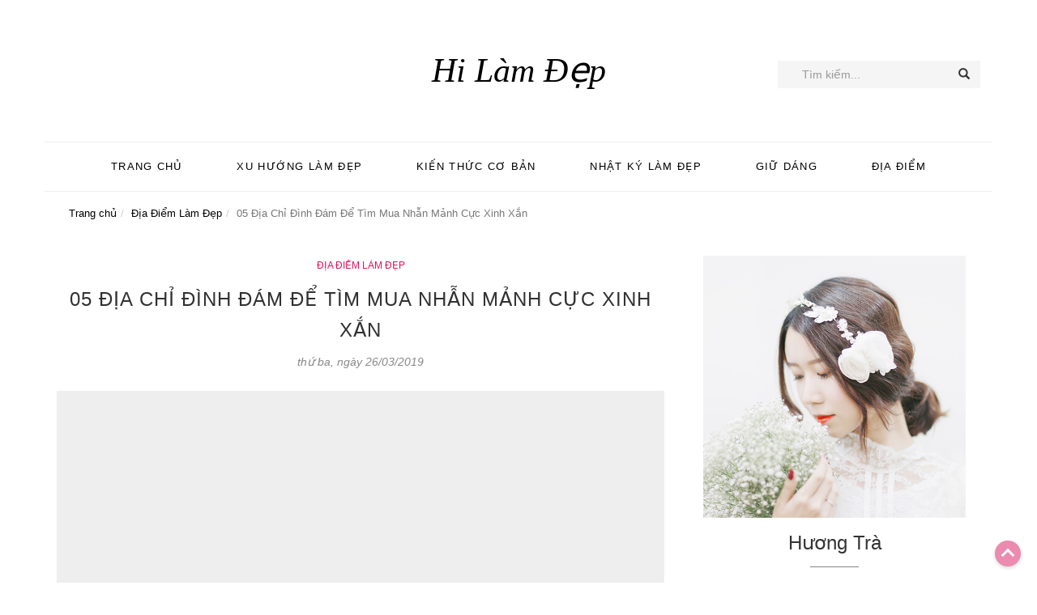

--- FILE ---
content_type: text/html; charset=UTF-8
request_url: https://hilamdep.com/05-dia-chi-dinh-dam-de-tim-mua-nhan-manh-cuc-xinh-xan-p4736.html
body_size: 9604
content:
<!DOCTYPE html>
<html lang="vi">
    <head prefix="og: http://ogp.me/ns# fb: http://ogp.me/ns/fb# article: http://ogp.me/ns/article#">
        <meta charset="utf-8">
        <!--[if IE]><meta http-equiv='X-UA-Compatible' content='IE=edge,chrome=1'><![endif]-->
        <meta name="viewport" content="width=device-width,minimum-scale=1,initial-scale=1">
        <title>05 Địa Chỉ Đình Đám Để Tìm Mua Nhẫn Mảnh Cực Xinh Xắn | Hilamdep.com</title>
        <meta name="description" content="“Less is more”- thông điệp mà các cô nàng thanh lịch luôn hướng tới. Từ quần áo đến phụ kiện đều chú trọng đến sự đơn giản nhưng không hề nhàm chán, luôn mang đ">
        <meta name="keywords" content="Địa điểm, 05 Địa Chỉ Đình Đám Để Tìm Mua Nhẫn Mảnh Cực Xinh Xắn">
        <meta name="robots" content="noodp"/>

        <!-- Schema.org markup for Google+ -->
        <meta itemprop="name" content="05 Địa Chỉ Đình Đám Để Tìm Mua Nhẫn Mảnh Cực Xinh Xắn | Hilamdep.com">
        <meta itemprop="description" content="“Less is more”- thông điệp mà các cô nàng thanh lịch luôn hướng tới. Từ quần áo đến phụ kiện đều chú trọng đến sự đơn giản nhưng không hề nhàm chán, luôn mang đ">
        <meta itemprop="image" content="https://media.sheis.vn/beautyArticle/s/sheis-e3646b9f-fd0d-4241-81c1-9f257025779f-20190325110658243.jpg">

        <!-- Twitter Card data -->
        <meta name="twitter:card" content="summary">
        <meta name="twitter:site" content="Hilamdep.com">
        <meta name="twitter:title" content="05 Địa Chỉ Đình Đám Để Tìm Mua Nhẫn Mảnh Cực Xinh Xắn | Hilamdep.com">
        <meta name="twitter:description" content="“Less is more”- thông điệp mà các cô nàng thanh lịch luôn hướng tới. Từ quần áo đến phụ kiện đều chú trọng đến sự đơn giản nhưng không hề nhàm chán, luôn mang đ">
        <meta name="twitter:creator" content="@HiLamDep">
        <meta name="twitter:image" content="https://media.sheis.vn/beautyArticle/s/sheis-e3646b9f-fd0d-4241-81c1-9f257025779f-20190325110658243.jpg">

        <!-- Open Graph data -->
        <meta property="og:title" content="05 Địa Chỉ Đình Đám Để Tìm Mua Nhẫn Mảnh Cực Xinh Xắn | Hilamdep.com" />
        <meta property="og:type" content="article" />
        <meta property="og:url" content="https://hilamdep.com/05-dia-chi-dinh-dam-de-tim-mua-nhan-manh-cuc-xinh-xan-p4736.html" />
        <meta property="og:image" content="https://media.sheis.vn/beautyArticle/s/sheis-e3646b9f-fd0d-4241-81c1-9f257025779f-20190325110658243.jpg" />
        <meta property="og:description" content="“Less is more”- thông điệp mà các cô nàng thanh lịch luôn hướng tới. Từ quần áo đến phụ kiện đều chú trọng đến sự đơn giản nhưng không hề nhàm chán, luôn mang đ" />
        <meta property="og:locale" content="vi_VN" />
        <meta property="og:site_name" content="Hi Làm Đẹp" />
        <meta property="fb:app_id" content="233349480402515"/>
        <link rel="canonical" href="https://hilamdep.com/05-dia-chi-dinh-dam-de-tim-mua-nhan-manh-cuc-xinh-xan-p4736.html" />
        <link href="https://hilamdep.com/css/style.css" rel="stylesheet">
        <!-- <link href="https://fonts.googleapis.com/css?family=Open+Sans:300,400,600&amp;subset=vietnamese" rel="stylesheet"> -->
        <!-- HTML5 shim and Respond.js for IE8 support of HTML5 elements and media queries -->
        <!-- WARNING: Respond.js doesn't work if you view the page via file:// -->
        <!--[if lt IE 9]>
          <script src="https://oss.maxcdn.com/html5shiv/3.7.3/html5shiv.min.js"></script>
          <script src="https://oss.maxcdn.com/respond/1.4.2/respond.min.js"></script>
        <![endif]-->
       <link rel="amphtml" href="https://hilamdep.com/05-dia-chi-dinh-dam-de-tim-mua-nhan-manh-cuc-xinh-xan-p4736.html?amp">
    </head>
    <body itemscope="" itemtype="http://schema.org/WebPage">
        <script>
          (function(i,s,o,g,r,a,m){i['GoogleAnalyticsObject']=r;i[r]=i[r]||function(){
          (i[r].q=i[r].q||[]).push(arguments)},i[r].l=1*new Date();a=s.createElement(o),
          m=s.getElementsByTagName(o)[0];a.async=1;a.src=g;m.parentNode.insertBefore(a,m)
          })(window,document,'script','https://www.google-analytics.com/analytics.js','ga');
          ga('create', 'UA-97716166-1', 'auto');
          ga('send', 'pageview');
        </script>
        <div id="fb-root"></div>
        <script>(function(d, s, id) {
          var js, fjs = d.getElementsByTagName(s)[0];
          if (d.getElementById(id)) return;
          js = d.createElement(s); js.id = id;
          js.src = "//connect.facebook.net/vi_VN/sdk.js#xfbml=1&version=v2.9&appId=233349480402515";
          fjs.parentNode.insertBefore(js, fjs);
        }(document, 'script', 'facebook-jssdk'));</script>
        <div id="header-top">
            <header itemscope="" itemtype="http://schema.org/WPHeader">
                <div class="container">
                    <div class="row">
                        <div class="col-xs-12 text-center">
                            <button type="button" class="visible-xs bnam-menu is-closed" data-toggle="offcanvas">
                                <span class="hamb-top"></span>
                                <span class="hamb-middle"></span>
                                <span class="hamb-bottom"></span>
                            </button>
                            <a href="https://hilamdep.com/" class="logo" itemprop="headline">
                                Hi Làm Đẹp
                                <span class="hidden" itemprop="description">Blog làm đẹp, chia sẻ kinh nghiệm làm đẹp</span>
                            </a>
                            <div id="header-search" class="hidden-xs">
                                <form method="GET" action="https://hilamdep.com/tim-kiem/" itemprop="potentialAction" itemscope="" itemtype="http://schema.org/SearchAction">
                                    <meta itemprop="target" content="https://hilamdep.com/tim-kiem/?s={s}">
                                    <div class="input-group form">
                                        <input id="search-top" name="s" class="form-control" placeholder="Tìm kiếm..." value="" type="text" itemprop="query-input" >
                                        <span class="input-group-btn">
                                            <button class="btn btn-search-top" type="submit"><i class="glyphicon glyphicon-search"></i></button>
                                        </span>
                                    </div>
                                </form>
                            </div>
                        </div>
                    </div>
                </div>
            </header>
        </div>
        <div id="search-mobi" class="container visible-xs">
            <div class="row">
                <div class="col-xs-12">
                    <form method="GET" action="https://hilamdep.com/tim-kiem/">
                        <div class="input-group form">
                            <input name="s" class="search-top form-control" placeholder="Tìm kiếm..." value="" type="text">
                            <span class="input-group-btn">
                                <button class="btn btn-danger btn-search-top" type="submit">Tìm kiếm</button>
                            </span>
                        </div>
                    </form>
                </div>
            </div>
        </div>
        <div id="header-nav">
            <div class="container">
                <nav id="main-nav" class="row" itemscope="" itemtype="http://schema.org/SiteNavigationElement" aria-label="Main navigation">
                    <ul class="col-xs-12 menu">
                        <li><a href="https://hilamdep.com/" title="Trang chủ Hi Làm Đẹp" itemprop="url"><span itemprop="name">Trang chủ</span></a></li>
                        <li><a href="https://hilamdep.com/xu-huong/" title="Xu hướng làm đẹp" itemprop="url"><span itemprop="name">Xu hướng làm đẹp</span></a></li>
                        <li><a href="https://hilamdep.com/kien-thuc/" title="Kiến thức cơ bản" itemprop="url"><span itemprop="name">Kiến thức cơ bản</span></a></li>
                        <li><a href="https://hilamdep.com/nhat-ky/" title="Nhật ký làm đẹp" itemprop="url"><span itemprop="name">Nhật ký làm đẹp</span></a></li>
                        <li><a href="https://hilamdep.com/giu-dang/" title="Giữ dáng" itemprop="url"><span itemprop="name">Giữ dáng</span></a></li>
                        <li><a href="https://hilamdep.com/dia-diem/" title="Địa điểm làm đẹp" itemprop="url"><span itemprop="name">Địa điểm</span></a></li>
                    </ul>
                </nav>
            </div>
        </div>
        <div class="overlay"></div><div id="breadcrumb"><div class="container"><ol class="breadcrumb"><li><a href="https://hilamdep.com/" title="Trang chủ MongManh">Trang chủ</a></li><li><a href="https://hilamdep.com/dia-diem/">Địa Điểm Làm Đẹp</a></li><li class="active hidden-xs">05 Địa Chỉ Đình Đám Để Tìm Mua Nhẫn Mảnh Cực Xinh Xắn</li></ol></div></div><script type="application/ld+json">
{
  "@context": "http://schema.org",
  "@type": "BreadcrumbList",
  "itemListElement": [
    {
      "@type": "ListItem",
      "position": 1,
      "item": {
        "@id": "https://hilamdep.com/",
        "name": "Hi Làm Đẹp"
      }
    },
    {
      "@type": "ListItem",
      "position": 2,
      "item": {
        "@id": "https://hilamdep.com/dia-diem/",
        "name": "Địa Điểm Làm Đẹp"
      }
    },
    {
      "@type": "ListItem",
      "position": 3,
      "item": {
        "@id": "https://hilamdep.com/05-dia-chi-dinh-dam-de-tim-mua-nhan-manh-cuc-xinh-xan-p4736.html",
        "name": "05 Địa Chỉ Đình Đám Để Tìm Mua Nhẫn Mảnh Cực Xinh Xắn"
      }
    }]
}</script>
<script type="application/ld+json">
  {
    "@context": "http://schema.org",
    "@type": "Article",
    "mainEntityOfPage": "https://hilamdep.com/05-dia-chi-dinh-dam-de-tim-mua-nhan-manh-cuc-xinh-xan-p4736.html",
    "headline": "05 Địa Chỉ Đình Đám Để Tìm Mua Nhẫn Mảnh Cực Xinh Xắn",
    "image": {
      "@type": "ImageObject",
      "url": "https://media.sheis.vn/beautyArticle/s/sheis-e3646b9f-fd0d-4241-81c1-9f257025779f-20190325110658243.jpg",
      "height": 600,
      "width": 800
    },
    "dateCreated": "2019-03-25T11:07:04+07:00",
    "dateModified": "2019-03-26T09:12:25+07:00",
    "datePublished": "2019-03-26T09:12:25+07:00",
    "author": {
      "@type": "Person",
      "name": "Hương Trà"
    },
    "aggregateRating": {
        "@type": "AggregateRating",
        "bestRating": 5,
        "worstRating": 1,
        "ratingValue": "4.0",
        "ratingCount": "9857"
    },
    "publisher": {
      "@type": "Organization",
      "name": "Hi Làm Đẹp",
      "logo": {
        "@type": "ImageObject",
        "url": "https://hilamdep.com/img/hilamdep600x60.png",
        "width": 600,
        "height": 60
      }
    },
    "description": "“Less is more”- thông điệp mà các cô nàng thanh lịch luôn hướng tới. Từ quần áo đến phụ kiện đều chú trọng đến sự đơn giản nhưng không hề nhàm chán, luôn mang đ"
  }
</script>
<div class="page-wrapper">
    <div class="container">
        <div class="row">
            <main id="bn_l" class="col-xs-12 col-sm-8 col-md-8">
                <article itemscope="" itemtype="http://schema.org/CreativeWork">
                    <header id="post_head">
                        <span class="post-cat">
                            <a href="https://hilamdep.com/dia-diem/" title="Địa Điểm Làm Đẹp" rel="category tag">Địa Điểm Làm Đẹp</a>                        </span>
                        <h1 class="post-head" itemprop="headline">05 Địa Chỉ Đình Đám Để Tìm Mua Nhẫn Mảnh Cực Xinh Xắn</h1>
                        <div class="post-meta">
                            <time itemprop="dateCreated" datetime="2019-03-25T11:07:04+07:00"></time>
                            <time itemprop="dateModified" datetime="2019-03-26T09:12:25+07:00"></time>
                            <time class="post-time" itemprop="datePublished" datetime="2019-03-26T09:12:25+07:00">thứ ba, ngày 26/03/2019</time>
                            <span class="hide" itemprop="author" itemscope="" itemtype="http://schema.org/Person"><span itemprop="name">Hương Trà</span></span>
                        </div>
                    </header>
                    <div class="entry-content" itemprop="text">
                        <div class="post-img">
                            <div class="p-img lazy" data-original="https://media.sheis.vn/beautyArticle/s/sheis-e3646b9f-fd0d-4241-81c1-9f257025779f-20190325110658243.jpg">
                                <noscript>
                                    <img src="https://images2-focus-opensocial.googleusercontent.com/gadgets/proxy?container=focus&gadget=a&no_expand=1&rewriteMime=image/*&resize_w=420&resize_h=280&url=https%3A%2F%2Fmedia.sheis.vn%2FbeautyArticle%2Fs%2Fsheis-e3646b9f-fd0d-4241-81c1-9f257025779f-20190325110658243.jpg" alt="05 Địa Chỉ Đình Đám Để Tìm Mua Nhẫn Mảnh Cực Xinh Xắn">
                                </noscript>
                            </div>
                        </div>
                        <div id="post_content">
                            <p><span>“Less is more”- thông điệp mà các cô nàng thanh lịch luôn hướng tới. Từ quần áo đến phụ kiện đều chú trọng đến sự đơn giản nhưng không hề nhàm chán, luôn mang đến một cảm giác tinh tế và vừa đủ.</span></p><p><span>Vì thế, những mẫu trang sức thanh mảnh cũng theo đó mà lên ngôi, đặc biệt là những kiểu nhẫn mảnh mai luôn nhận được sự ưu ái của các cô gái. Đừng mãi ngắm nghía, hãy mau nghía qua một trong những shop dưới đây để chọn cho mình một chiếc nhẫn thật xinh nhé!</span></p><p> </p><p><h2><span><strong>1. Shimmer Silver</strong></h2></span></p><p> </p><p><span>Shimmer là cái tên “nổi như cồn” trong “làng” trang sức bạc thủ công Việt Nam những năm gần đây. Ở Shimmer có sự độc đáo riêng có trong từng thiết kế và nhưng vẫn rất giản dị, tinh tế.... Mọi sản phẩm trang sức nói chung và những mẫu nhẫn mảnh mai tại đây đều được làm hoàn toàn thủ công bằng chất liệu bạc ta 925.</span></p><p><span><img data-original="https://media.sheis.vn/images/nhanmanhdep1.jpg" alt="05 Địa Chỉ Đình Đám Để Tìm Mua Nhẫn Mảnh Cực Xinh Xắn" class="lazy" src="https://hilamdep.com/img/loading.svg"><noscript><img src="https://media.sheis.vn/images/nhanmanhdep1.jpg" alt="05 Địa Chỉ Đình Đám Để Tìm Mua Nhẫn Mảnh Cực Xinh Xắn"></noscript></span></p><p><span><em>Có thể mix&match những chiếc nhẫn thanh mảnh để tạo ra một set nhẫn độc đáo (nguồn: ig@shimmerstore)</em></span></p><p><span>Mọi khâu từ nung chảy; tạo hình; đánh bóng nhẫn đều được thực hiện hoàn toàn thủ công dưới bàn tay tài hoa của những nghệ nhân trên 10 năm kinh nghiệm. Và những mẫu nhẫn mảnh mai của Shimmer không chỉ là món đồ trang sức thông thường. Chúng còn thể hiện sở thích; phong cách; cá tính của từng cô gái.</span></p><p><span>Ngoài ra, những mẫu dây chuyền và lắc tay của Shimmer cũng không kém phần xinh xắn. Nếu là một cô nàng yêu thích phụ kiện, thì đây hứa hẹn sẽ là một đia chỉ yêu thích của bạn.</span></p><p><span><img data-original="https://media.sheis.vn/images/nhanmanhdep2.jpg" alt="05 Địa Chỉ Đình Đám Để Tìm Mua Nhẫn Mảnh Cực Xinh Xắn" class="lazy" src="https://hilamdep.com/img/loading.svg"><noscript><img src="https://media.sheis.vn/images/nhanmanhdep2.jpg" alt="05 Địa Chỉ Đình Đám Để Tìm Mua Nhẫn Mảnh Cực Xinh Xắn"></noscript></span></p><p><span><em>Điều đặc biệt của trang sức sợi mảnh chính là bạn có thể thoải mái kết hợp mà không sợ bị phô (nguồn: ig@shimmerstore)</em></span></p><p><span>Địa chỉ: 238 Lý Tự Trọng, P. Bến Thành, Quận 1, HCM.</span></p><p> </p><p><h2><span><strong>2. </strong><strong>KaT Jewelry</strong></h2></span></p><p> </p><p><span>Ra đời từ năm 2012 với lợi thế thiết kế - design & made to order, đến nay KaT Jewelry được những cô nàng mê trang sức coi là “thủ phủ” của những thiết kế độc đáo, mới lạ. Những mẫu nhẫn mảnh mai của KaT Jewelry có “mẫu số chung” là dấu ấn đẹp - độc - lạ và luôn bắt kịp xu hướng trang sức mới nhất trên thế giới.</span></p><p><span><img data-original="https://media.sheis.vn/images/nhanmanhdep3.jpg" alt="05 Địa Chỉ Đình Đám Để Tìm Mua Nhẫn Mảnh Cực Xinh Xắn" class="lazy" src="https://hilamdep.com/img/loading.svg"><noscript><img src="https://media.sheis.vn/images/nhanmanhdep3.jpg" alt="05 Địa Chỉ Đình Đám Để Tìm Mua Nhẫn Mảnh Cực Xinh Xắn"></noscript></span></p><p><span><em>KaT Jewelry luôn cập nhật kịp thời các xu hướng (nguồn: ig@katjewelry)</em></span></p><p><span>Điều mà bạn sẽ không thể tìm thấy ở bất cứ cửa hàng trang sức nào khác ngoài KaT Jewelry chính là việc ứng dụng nghệ thuật gấp giấy Origami của Nhật vào sáng tạo những mẫu nhẫn từ bạc cao cấp 925. Từ bàn tay tài hoa của người thợ kim hoàn cùng quy trình sản xuất thủ công từ đầu đến cuối, mỗi mẫu nhẫn mảnh mai của KaT Jewelry đều là duy nhất.</span></p><p><span><img data-original="https://media.sheis.vn/images/nhanmanhdep4.jpg" alt="05 Địa Chỉ Đình Đám Để Tìm Mua Nhẫn Mảnh Cực Xinh Xắn" class="lazy" src="https://hilamdep.com/img/loading.svg"><noscript><img src="https://media.sheis.vn/images/nhanmanhdep4.jpg" alt="05 Địa Chỉ Đình Đám Để Tìm Mua Nhẫn Mảnh Cực Xinh Xắn"></noscript></span></p><p><span><em>Hashtag #midiring_katjewelry để xem thêm nhiều mẫu nhẫn mảnh tại KaT Jewelry (nguồn: ig@katjewelry)</em></span></p><p><span>Để chiêm ngưỡng những mẫu nhẫn mảnh mai xinh xắn “nhà” KaT Jewelry, bạn có thể ghé qua https://katjewelry.vn hoặc các cửa hàng tại địa chỉ:</span></p><ul>	<li><span>193 Lê Văn Sỹ, P14, Phú Nhuận, TPHCM</span></li>	<li><span>179B Cách Mạng Tháng 8, P.5, Q.3, TPHCM</span></li>	<li><span>529 Quang Trung, P10, Gò Vấp, TPHCM</span></li>	<li><span>117 Cây Keo, P Hiệp Tân, Q Tân Phú, TPHCM</span></li>	<li><span>52 Tràng Thi, P.Hàng Bông, Q.Hoàn Kiếm, Hà Nội</span></li></ul><p> </p><p><h2><span><strong>3. Grace Jewelry</strong></h2></span></p><p> </p><p><span>Grace Jewelry là một trong những boutique đầu tiên tại Hà Nội thiết kế và chế tác trang sức từ bạc theo yêu cầu. Mỗi món đồ trang sức nói chung và những mẫu nhẫn nói riêng đều mang đậm dấu ấn cá nhân; gắn liền với những kỷ niệm và câu chuyện riêng của từng khách hàng. Đây đã trở thành lựa chọn số 1 của những cô nàng luôn khao khát thể hiện phong cách và dấu ấn bản thân qua những món đồ trang sức.</span></p><p><span><img data-original="https://media.sheis.vn/images/nhanmanhdep5.jpg" alt="05 Địa Chỉ Đình Đám Để Tìm Mua Nhẫn Mảnh Cực Xinh Xắn" class="lazy" src="https://hilamdep.com/img/loading.svg"><noscript><img src="https://media.sheis.vn/images/nhanmanhdep5.jpg" alt="05 Địa Chỉ Đình Đám Để Tìm Mua Nhẫn Mảnh Cực Xinh Xắn"></noscript></span></p><p><span><em>Grace trong “graceful” chính là những điều duyên dáng của con gái (nguồn: <a href="/cdn-cgi/l/email-protection" class="__cf_email__" data-cfemail="c2aba582a5b0a3a1a7a8a7b5a7aeb0bbecb4ac">[email&#160;protected]</a>)</em></span></p><p><span>Đến nay, Grace Jewelry đã có cơ sở ở cả Hà Nội và TPHCM. Những nhà thiết kế trang sức của Grace Jewelry không ngừng “trình làng” những bộ sưu tập “đẹp không tì vết” hợp xu hướng trang sức mới nhất trên thế giới. Những mẫu nhẫn mảnh mai của Grace cũng đã trở thành “must have item” của các cô nàng hiện đại.</span></p><p><span><img data-original="https://media.sheis.vn/images/nhanmanhdep6.jpg" alt="05 Địa Chỉ Đình Đám Để Tìm Mua Nhẫn Mảnh Cực Xinh Xắn" class="lazy" src="https://hilamdep.com/img/loading.svg"><noscript><img src="https://media.sheis.vn/images/nhanmanhdep6.jpg" alt="05 Địa Chỉ Đình Đám Để Tìm Mua Nhẫn Mảnh Cực Xinh Xắn"></noscript></span></p><p><span><em>Grace Jewelry hướng đến sự mềm mại, nữ tính (nguồn: ig@ gracejewelry.vn)</em></span></p><p> </p><p><span>Bạn có thể tìm kiếm những mẫu nhẫn mảnh mai tại https://gracejewelry.vn/ hoặc địa chỉ cửa hàng:</span></p><ul>	<li><span>27 Ngõ xóm Hạ Hồi, p.Trần Hưng Đạo, Q.Hoàn Kiếm, Hà Nội</span></li>	<li><span>157 Nguyễn Văn Thủ, P.Đa Kao, Q.1, TPHCM</span></li></ul><p> </p><p><h2><span><strong>5. Gix Jewelry</strong></h2></span></p><p> </p><p><span>Điểm mạnh của Gix Jewelry so với các cửa hàng trang sức khác chính là việc tạo ra nhiều phong cách trang sức khác nhau cho những món đồ trang sức của mình. Mọi thiết kế của Gix Jewelry đều mới mẻ; hiện đại. Từng sản phẩm là từng câu chuyện nhỏ; lưu lại những khoảnh khắc đẹp trong cuộc sống. Nếu bạn muốn muốn bị “đụng hàng”, những thiết kế độc và lạ ở Gix Jewelry sẽ là lựa chọn vô cùng hoàn hảo.</span></p><p><span><img data-original="https://media.sheis.vn/images/nhanmanhdep7.jpg" alt="05 Địa Chỉ Đình Đám Để Tìm Mua Nhẫn Mảnh Cực Xinh Xắn" class="lazy" src="https://hilamdep.com/img/loading.svg"><noscript><img src="https://media.sheis.vn/images/nhanmanhdep7.jpg" alt="05 Địa Chỉ Đình Đám Để Tìm Mua Nhẫn Mảnh Cực Xinh Xắn"></noscript></span></p><p><span><em>Gix Jewelry hướng đến sự sang trọng trong các mẫu thiết kế (nguồn: ig@gixjewelry)</em></span></p><p><span>Bằng cách kết hợp những tinh hoa của nghề kim hoàn thủ công truyền thống với những công nghệ chế tác hiện đại, những mẫu trang sức nói chung và mẫu nhẫn mảnh mai nói riêng của Gix Jewelry đều đảm bảo các tiêu chí như: thẩm mỹ - bền bỉ - độc đáo.</span></p><p><span><img data-original="https://media.sheis.vn/images/nhanmanhdep8.jpg" alt="05 Địa Chỉ Đình Đám Để Tìm Mua Nhẫn Mảnh Cực Xinh Xắn" class="lazy" src="https://hilamdep.com/img/loading.svg"><noscript><img src="https://media.sheis.vn/images/nhanmanhdep8.jpg" alt="05 Địa Chỉ Đình Đám Để Tìm Mua Nhẫn Mảnh Cực Xinh Xắn"></noscript></span></p><p><span><em>Mẫu thiết kế cho những cô nàng ngọt ngào (nguồn: ig@gixjewelry)</em></span></p><p><span>Gix Jewelry chuyên thiết kế và sản xuất những bộ sưu tập trang sức; gia công trang sức theo yêu cầu của khách hàng. Gix Jewelry cũng đồng thời là đối tác của nhiều nhà cung cấp trang sức cho thị trường Châu Âu; châu Mỹ… Bạn có thể ghé đến Gix Jewelry để “order” một chiếc nhẫn mảnh mai gửi gắm câu chuyện và kỷ niệm của chính mình.</span></p><p><span><img data-original="https://media.sheis.vn/images/nhanmanhdep9.jpg" alt="05 Địa Chỉ Đình Đám Để Tìm Mua Nhẫn Mảnh Cực Xinh Xắn" class="lazy" src="https://hilamdep.com/img/loading.svg"><noscript><img src="https://media.sheis.vn/images/nhanmanhdep9.jpg" alt="05 Địa Chỉ Đình Đám Để Tìm Mua Nhẫn Mảnh Cực Xinh Xắn"></noscript></span></p><p><span><em>Nhẫn mảnh kết hợp với đá thiên nhiên là điều đặc biệt của Gix Jewelry (nguồn: @gixjewelry)</em></span></p><p> </p><p><span>Tìm kiếm những mẫu nhẫn mảnh mai tại https://gixjewelry.com/ hoặc 74/1/5 Trương Quốc Dung, Phường 10, Quận Phú Nhuận, TPHCM.</span></p><p> </p><p><h2><span><strong>6. Maison Silver</strong></h2></span></p><p> </p><p><span>Maison Silver cũng là một cửa hàng trang sức “có tiếng” ở TPHCM. Ở đây, bạn có thể tìm thấy hàng trăm món đồ trang sức khác nhau, trong đó có cả những mẫu nhẫn mảnh mai xinh xắn. Điểm chung trong các thiết kế của Maison Silver chính là sự trẻ trung; tinh tế và luôn bắt kịp xu hướng nữ trang mới nhất.</span></p><p><span><img data-original="https://media.sheis.vn/images/v10.jpg" alt="05 Địa Chỉ Đình Đám Để Tìm Mua Nhẫn Mảnh Cực Xinh Xắn" class="lazy" src="https://hilamdep.com/img/loading.svg"><noscript><img src="https://media.sheis.vn/images/v10.jpg" alt="05 Địa Chỉ Đình Đám Để Tìm Mua Nhẫn Mảnh Cực Xinh Xắn"></noscript></span></p><p><span><em>Trang sức của Maison Silver hướng tới phong cách trưởng thành hơn (nguồn: fb@maisonsilver268a)</em></span></p><p><span>Bạn có thể tìm thấy đủ loại trang sức vàng, bạc, kim cương hay đá quý ở đây. Khi mua nhẫn hay bất cứ món đồ trang sức nào của Maison Silver, bạn đều được bảo hành làm sáng và đánh bóng trọn đời sản phẩm. Đội ngũ nhân viên, tận tình ở đây cũng là điều khiến Maison Silver đã trở thành địa chỉ “bỏ túi” của phái đẹp.</span></p><p><span><img data-original="https://media.sheis.vn/images/nhanmanhdep11.jpg" alt="05 Địa Chỉ Đình Đám Để Tìm Mua Nhẫn Mảnh Cực Xinh Xắn" class="lazy" src="https://hilamdep.com/img/loading.svg"><noscript><img src="https://media.sheis.vn/images/nhanmanhdep11.jpg" alt="05 Địa Chỉ Đình Đám Để Tìm Mua Nhẫn Mảnh Cực Xinh Xắn"></noscript></span></p><p><span><em>(nguồn: fb@ maisonsilver268a)</em></span></p><p><span>Hãy ghé thăm và chọn cho mình những mẫu trang sức xinh đẹp tại https://maisonsilver.vn hoặc 268A Huỳnh Văn Bánh, phường 11, Q.Phú Nhuận, TP. HCM bạn nhé!</span></p><p><span>Không cần quá cầu kỳ chi tiết, chỉ cần một đường mảnh giản đơn cũng đủ tạo cho bàn tay xinh xắn một điểm nhấn vô cùng duyên dáng. Đặc biệt hơn, với những phụ kiện thanh mảnh, chúng ta đôi khi có thể “tham lam”, đeo thêm dây chuyền, lắc tay hay bông tai cùng dòng mà không sợ bị quá lố.</span></p><p><span>Hãy nhanh chóng chọn cho mình một món trang sức thật xinh nhé các cô gái!</span></p><p> </p><p><em><strong><span>Grace Nguyen</span></strong></em></p><p><em><strong><span>Nguồn hình: trên các web</span></strong></em></p>                        </div>
                    </div>
                </article>
                <section id="post_share"><h3>Chia sẻ bài viết</h3> <div class="addthis_inline_share_toolbox"></div></section>
                <section id="post_related">
                                        <div class="post-cross-title"><h3>Bài viết tương tự</h3></div>
                    <div id="post_related_box" class="row">
                                                <article class="rlpost-box col-xs-6 col-sm-3">
                            <a href="https://hilamdep.com/tong-hop-dia-chi-mua-nuoc-hoa-hot-hit-tai-ha-noi-p4935.html" title="Tổng Hợp Địa Chỉ Mua Nước Hoa Hot Hit Tại Hà Nội" aria-hidden="true">
                                <div class="p-img lazy" data-original="https://media.sheis.vn/beautyArticle/s/sheis-28375a9b-2e3f-4e2e-992b-56935da26f14-20190606111330819.jpg">
                                    <noscript>
                                        <img src="https://images2-focus-opensocial.googleusercontent.com/gadgets/proxy?container=focus&gadget=a&no_expand=1&rewriteMime=image/*&resize_w=420&resize_h=280&url=https%3A%2F%2Fmedia.sheis.vn%2FbeautyArticle%2Fs%2Fsheis-28375a9b-2e3f-4e2e-992b-56935da26f14-20190606111330819.jpg" alt="Tổng Hợp Địa Chỉ Mua Nước Hoa Hot Hit Tại Hà Nội">
                                    </noscript>
                                </div>
                            </a>
                            <header>
                                <h4><a href="https://hilamdep.com/tong-hop-dia-chi-mua-nuoc-hoa-hot-hit-tai-ha-noi-p4935.html" title="Tổng Hợp Địa Chỉ Mua Nước Hoa Hot Hit Tại Hà Nội">Tổng Hợp Địa Chỉ Mua Nước Hoa Hot Hit Tại Hà Nội</a></h4>
                                <span class="rlpost-time">thứ năm, ngày 06/06/2019</span>
                            </header>
                        </article>
                                                <article class="rlpost-box col-xs-6 col-sm-3">
                            <a href="https://hilamdep.com/tong-hop-cac-dia-chi-chuyen-chan-vay-dai-boho-sieu-dep-p4927.html" title="Tổng Hợp Các Địa Chỉ Chuyên Chân Váy Dài Boho Siêu Đẹp" aria-hidden="true">
                                <div class="p-img lazy" data-original="https://media.sheis.vn/beautyArticle/s/sheis-c55d5288-9e22-4c9d-b300-9ffcdd1556ec-20190604150746085.jpg">
                                    <noscript>
                                        <img src="https://images2-focus-opensocial.googleusercontent.com/gadgets/proxy?container=focus&gadget=a&no_expand=1&rewriteMime=image/*&resize_w=420&resize_h=280&url=https%3A%2F%2Fmedia.sheis.vn%2FbeautyArticle%2Fs%2Fsheis-c55d5288-9e22-4c9d-b300-9ffcdd1556ec-20190604150746085.jpg" alt="Tổng Hợp Các Địa Chỉ Chuyên Chân Váy Dài Boho Siêu Đẹp">
                                    </noscript>
                                </div>
                            </a>
                            <header>
                                <h4><a href="https://hilamdep.com/tong-hop-cac-dia-chi-chuyen-chan-vay-dai-boho-sieu-dep-p4927.html" title="Tổng Hợp Các Địa Chỉ Chuyên Chân Váy Dài Boho Siêu Đẹp">Tổng Hợp Các Địa Chỉ Chuyên Chân Váy Dài Boho Siêu Đẹp</a></h4>
                                <span class="rlpost-time">thứ ba, ngày 04/06/2019</span>
                            </header>
                        </article>
                                                <article class="rlpost-box col-xs-6 col-sm-3">
                            <a href="https://hilamdep.com/tong-hop-cac-shop-chuyen-nhan-order-do-style-han-cuc-xinh-p4900.html" title="Tổng Hợp Các Shop Chuyên Nhận Order Đồ Style Hàn Cực Xinh" aria-hidden="true">
                                <div class="p-img lazy" data-original="https://media.sheis.vn/beautyArticle/s/sheis-2ca82b5d-80cf-44fa-930e-84eb9d8f8f22-20190522112842716.jpg">
                                    <noscript>
                                        <img src="https://images2-focus-opensocial.googleusercontent.com/gadgets/proxy?container=focus&gadget=a&no_expand=1&rewriteMime=image/*&resize_w=420&resize_h=280&url=https%3A%2F%2Fmedia.sheis.vn%2FbeautyArticle%2Fs%2Fsheis-2ca82b5d-80cf-44fa-930e-84eb9d8f8f22-20190522112842716.jpg" alt="Tổng Hợp Các Shop Chuyên Nhận Order Đồ Style Hàn Cực Xinh">
                                    </noscript>
                                </div>
                            </a>
                            <header>
                                <h4><a href="https://hilamdep.com/tong-hop-cac-shop-chuyen-nhan-order-do-style-han-cuc-xinh-p4900.html" title="Tổng Hợp Các Shop Chuyên Nhận Order Đồ Style Hàn Cực Xinh">Tổng Hợp Các Shop Chuyên Nhận Order Đồ Style Hàn Cực Xinh</a></h4>
                                <span class="rlpost-time">thứ tư, ngày 22/05/2019</span>
                            </header>
                        </article>
                                                <article class="rlpost-box col-xs-6 col-sm-3">
                            <a href="https://hilamdep.com/giai-nhiet-bang-bao-megasale-giam-gia-len-den-50-tat-ca-cac-san-pham-the-thao-cua-supersports-p4839.html" title="Giải Nhiệt Bằng Bão Megasale Giảm Giá Lên Đến 50%++ Tất Cả Các Sản Phẩm Thể Thao Của Supersports" aria-hidden="true">
                                <div class="p-img lazy" data-original="https://media.sheis.vn/beautyArticle/s/sheis-ffda6221-bcb4-4f0c-a348-8cca271465b4-20190425102216652.jpg">
                                    <noscript>
                                        <img src="https://images2-focus-opensocial.googleusercontent.com/gadgets/proxy?container=focus&gadget=a&no_expand=1&rewriteMime=image/*&resize_w=420&resize_h=280&url=https%3A%2F%2Fmedia.sheis.vn%2FbeautyArticle%2Fs%2Fsheis-ffda6221-bcb4-4f0c-a348-8cca271465b4-20190425102216652.jpg" alt="Giải Nhiệt Bằng Bão Megasale Giảm Giá Lên Đến 50%++ Tất Cả Các Sản Phẩm Thể Thao Của Supersports">
                                    </noscript>
                                </div>
                            </a>
                            <header>
                                <h4><a href="https://hilamdep.com/giai-nhiet-bang-bao-megasale-giam-gia-len-den-50-tat-ca-cac-san-pham-the-thao-cua-supersports-p4839.html" title="Giải Nhiệt Bằng Bão Megasale Giảm Giá Lên Đến 50%++ Tất Cả Các Sản Phẩm Thể Thao Của Supersports">Giải Nhiệt Bằng Bão Megasale Giảm Giá Lên Đến 50%++ Tất Cả Các Sản Phẩm Thể Thao Của Supersports</a></h4>
                                <span class="rlpost-time">thứ năm, ngày 25/04/2019</span>
                            </header>
                        </article>
                                            </div>
                                        <hr>
                </section>
                <section id="post_comment">
                    <div class="post-cross-title"><h3>Bình luận</h3></div>
                    <div class="row">
                        <div class="col-xs-12">
                            <div class="fb-comments" data-href="" data-width="100%" data-numposts="10"></div>
                        </div>
                    </div>
                </section>
            </main>
            <aside id="bn_r" class="hidden-xs col-sm-4 col-md-4">
                <aside aria-label="Primary Sidebar" itemscope="" itemtype="http://schema.org/WPSideBar" id="sidebar-primary">
    <h2 class="hide">Thông tin thêm</h2>
    <section class="tttg">
        <img src="https://hilamdep.com/img/avatar-hld3.jpg" alt="Hương Trà">
        <h3>Hương Trà</h3>
        <p>Cũng như bao cô gái khác, Trà rất thích làm đẹp. Trà mong muốn được trao đổi hoặc chia sẻ những phương pháp hay những bí quyết làm đẹp đến với tất cả mọi người.</p>
    </section>
    <section class="panel panel-default list-box">
        <div class="panel-heading" id="bn_l_cat">
            <h3 class="panel-title list-title">Chuyên mục</h3>
        </div>
        <div class="panel-collapse collapse in" role="tabpanel" aria-labelledby="bn_l_cat">
            <div class="list-group">
                <a href="https://hilamdep.com/kien-thuc/" title="Kiến Thức Cơ Bản" class="list-group-item">Kiến Thức Cơ Bản</a>
                <a href="https://hilamdep.com/xu-huong/" title="Xu Hướng Làm Đẹp" class="list-group-item">Xu Hướng Làm Đẹp</a>
                <a href="https://hilamdep.com/nhat-ky/" title="Nhật Ký Làm Đẹp" class="list-group-item">Nhật Ký Làm Đẹp</a>
                <a href="https://hilamdep.com/dia-diem/" title="Địa Điểm Làm Đẹp" class="list-group-item">Địa Điểm Làm Đẹp</a>
                <a href="https://hilamdep.com/giu-dang/" title="Giữ dáng" class="list-group-item">Giữ dáng</a>
                <a href="https://hilamdep.com/spa/" title="Spa Làm Đẹp" class="list-group-item">Spa Làm Đẹp</a>
                <a href="https://hilamdep.com/trang-diem/" title="Trang Điểm" class="list-group-item">Trang Điểm</a>
                <a href="https://hilamdep.com/mui-huong/" title="Mùi Hương" class="list-group-item">Mùi Hương</a>
                <a href="https://hilamdep.com/chong-nang/" title="Chống nắng" class="list-group-item">Chống nắng</a>
            </div>
        </div>
    </section>
</aside>            </aside>
        </div>
    </div>
</div>
        <div id="footer">
            <div class="container">
                <hr class="hr-footer">
                <div class="row">
                    <section class="col-xs-12 col-sm-6 col-md-3">
                        <h3><a class="footer-logo" href="https://hilamdep.com/" target="_blank">Hi Làm Đẹp</a></h3>
                        <p>Blog cá nhân chia sẻ các phương pháp trang điểm, làm đẹp. Chia sẻ các mẹo vặt, địa điểm hay về làm đẹp</p>
                    </section>
                    <section class="col-xs-12 col-sm-6 col-md-3">
                        <h3>Về hilamdep.com</h3>
                        <ul>
                            <li><a href="#gioi-thieu" title="Giới thiệu">Giới thiệu</a></li>
                            <li><a href="#chinh-sach-bao-mat" title="Chính sách bảo mật">Chính sách bảo mật</a></li>
                            <li><a href="#dieu-khoan-su-dung" title="Điều khoản sử dụng">Điều khoản sử dụng</a></li>
                            <li><a href="#lien-he" title="Liên hệ">Liên hệ</a></li>
                        </ul>
                    </section>
                    <section class="col-xs-12 col-sm-6 col-md-3">
                        <h3>Chuyên mục</h3>
                        <ul>
                            <li><a href="https://hilamdep.com/kien-thuc/" title="Kiến thức cơ bản">Kiến thức làm đẹp</a></li>
                            <li><a href="https://hilamdep.com/xu-huong/" title="Xu hướng làm đẹp">Xu hướng làm đẹp</a></li>
                            <li><a href="https://hilamdep.com/nhat-ky/" title="Nhật ký làm đẹp">Nhật ký làm đẹp</a></li>
                            <li><a href="https://hilamdep.com/dia-diem/" title="Địa điểm">Địa điểm</a></li>
                        </ul>
                    </section>
                    <section class="col-xs-12 col-sm-6 col-md-3">
                        <h3>Mạng xã hội</h3>
                        <ul>
                            <li><a href="#facebook" title="Facebook Hilamdep">Facebook</a></li>
                            <li><a href="#youtube" title="Youtube Hilamdep">Youtube</a></li>
                            <li><a href="#google-plus" title="Google Plus Hilamdep">Google Plus</a></li>
                        </ul>
                    </section>
                </div>
            </div>
        </div>
        <div id="button-top"></div>
        <footer itemscope="" itemtype="http://schema.org/WPFooter">
            <div class="container-fluid" id="footer_bottom">
                <div class="row">
                    <div class="col-xs-12">© 2017 – Hilamdep.com - Blog chia sẻ làm đẹp.</div>
                </div>
            </div>
        </footer>
        <script data-cfasync="false" src="/cdn-cgi/scripts/5c5dd728/cloudflare-static/email-decode.min.js"></script><script src="https://hilamdep.com/js/j.js"></script>
        <script type="text/javascript" src="//s7.addthis.com/js/300/addthis_widget.js#pubid=ra-58f8635d984d2fdf"></script>
        <script type="text/javascript">
        $(document).ready(function(){
            $('.bnam-menu, .overlay').click(function(){
                if ($('#header-nav').hasClass('bmenu')) {
                  $('#header-nav').removeClass('bmenu');
                  $('.overlay').hide();$('.bnam-menu').removeClass('is-open').addClass('is-closed');
                } else {
                  $('#header-nav').addClass('bmenu');
                  $('.overlay').show();$('.bnam-menu').removeClass('is-closed').addClass('is-open');
                }
            });
            $("#button-top").click(function(){$("html, body").animate({ scrollTop: 0 });});
        });
        </script>

<script type="text/javascript">
    $(document).ready(function() {
        if ($(".lazy").length>0) {
            $(".lazy").each(function(){
                $(this).attr("data-original", "https://images2-focus-opensocial.googleusercontent.com/gadgets/proxy?container=focus&gadget=a&no_expand=1&rewriteMime=image/*&resize_w=500&url="+ encodeURI($(this).attr("data-original")));
            });
            $(".lazy").lazyload({
                effect : "fadeIn",
                effectspeed : 300
            });
        }
    });
</script>
    <script defer src="https://static.cloudflareinsights.com/beacon.min.js/vcd15cbe7772f49c399c6a5babf22c1241717689176015" integrity="sha512-ZpsOmlRQV6y907TI0dKBHq9Md29nnaEIPlkf84rnaERnq6zvWvPUqr2ft8M1aS28oN72PdrCzSjY4U6VaAw1EQ==" data-cf-beacon='{"version":"2024.11.0","token":"ab23511e7137437c991bf24de966b0ea","r":1,"server_timing":{"name":{"cfCacheStatus":true,"cfEdge":true,"cfExtPri":true,"cfL4":true,"cfOrigin":true,"cfSpeedBrain":true},"location_startswith":null}}' crossorigin="anonymous"></script>
</body>
</html>

--- FILE ---
content_type: text/plain
request_url: https://www.google-analytics.com/j/collect?v=1&_v=j102&a=1087530694&t=pageview&_s=1&dl=https%3A%2F%2Fhilamdep.com%2F05-dia-chi-dinh-dam-de-tim-mua-nhan-manh-cuc-xinh-xan-p4736.html&ul=en-us%40posix&dt=05%20%C4%90%E1%BB%8Ba%20Ch%E1%BB%89%20%C4%90%C3%ACnh%20%C4%90%C3%A1m%20%C4%90%E1%BB%83%20T%C3%ACm%20Mua%20Nh%E1%BA%ABn%20M%E1%BA%A3nh%20C%E1%BB%B1c%20Xinh%20X%E1%BA%AFn%20%7C%20Hilamdep.com&sr=1280x720&vp=1280x720&_u=IEBAAEABAAAAACAAI~&jid=576310996&gjid=1769463575&cid=591233418.1768737176&tid=UA-97716166-1&_gid=9932932.1768737176&_r=1&_slc=1&z=1771078401
body_size: -449
content:
2,cG-1WGGLXT7GW